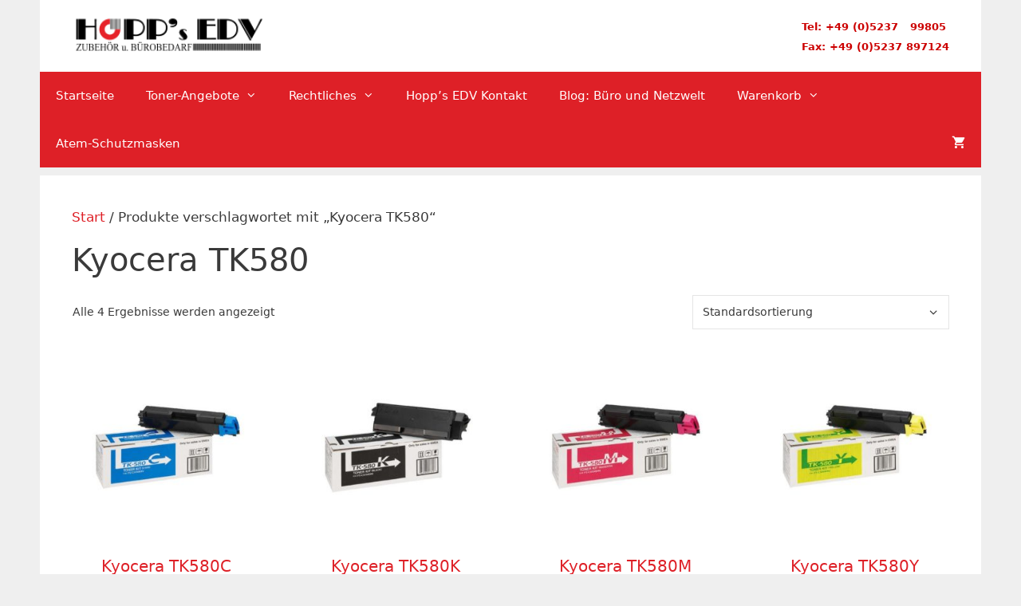

--- FILE ---
content_type: text/html; charset=UTF-8
request_url: https://buero-hopp.de/produkt-schlagwort/kyocera-tk580/
body_size: 12232
content:
<!DOCTYPE html> <html lang="de"> <head> <meta charset="UTF-8"> <title>Kyocera TK580 | Büroartikel Hopp</title> <meta name="robots" content="index, follow, max-snippet:-1, max-image-preview:large, max-video-preview:-1"> <link rel="canonical" href="https://buero-hopp.de/produkt-schlagwort/kyocera-tk580/"> <meta property="og:url" content="https://buero-hopp.de/produkt-schlagwort/kyocera-tk580/"> <meta property="og:site_name" content="Büroartikel Hopp"> <meta property="og:locale" content="de_DE"> <meta property="og:type" content="object"> <meta property="og:title" content="Kyocera TK580 | Büroartikel Hopp"> <meta property="fb:pages" content=""> <meta property="fb:admins" content=""> <meta property="fb:app_id" content=""> <meta name="twitter:card" content="summary"> <meta name="twitter:title" content="Kyocera TK580 | Büroartikel Hopp"> <link rel="alternate" type="application/rss+xml" title="Büroartikel Hopp &raquo; Feed" href="https://buero-hopp.de/feed/"> <link rel="alternate" type="application/rss+xml" title="Büroartikel Hopp &raquo; Kyocera TK580 Schlagwort Feed" href="https://buero-hopp.de/produkt-schlagwort/kyocera-tk580/feed/"> <script src="/s/f.php?9f61c4.js" defer></script><style id="wp-img-auto-sizes-contain-inline-css">
img:is([sizes=auto i],[sizes^="auto," i]){contain-intrinsic-size:3000px 1500px}
/*# sourceURL=wp-img-auto-sizes-contain-inline-css */
</style> <style id="wp-emoji-styles-inline-css">

	img.wp-smiley, img.emoji {
		display: inline !important;
		border: none !important;
		box-shadow: none !important;
		height: 1em !important;
		width: 1em !important;
		margin: 0 0.07em !important;
		vertical-align: -0.1em !important;
		background: none !important;
		padding: 0 !important;
	}
/*# sourceURL=wp-emoji-styles-inline-css */
</style> <style id="wp-block-library-inline-css">
:root{--wp-block-synced-color:#7a00df;--wp-block-synced-color--rgb:122,0,223;--wp-bound-block-color:var(--wp-block-synced-color);--wp-editor-canvas-background:#ddd;--wp-admin-theme-color:#007cba;--wp-admin-theme-color--rgb:0,124,186;--wp-admin-theme-color-darker-10:#006ba1;--wp-admin-theme-color-darker-10--rgb:0,107,160.5;--wp-admin-theme-color-darker-20:#005a87;--wp-admin-theme-color-darker-20--rgb:0,90,135;--wp-admin-border-width-focus:2px}@media (min-resolution:192dpi){:root{--wp-admin-border-width-focus:1.5px}}.wp-element-button{cursor:pointer}:root .has-very-light-gray-background-color{background-color:#eee}:root .has-very-dark-gray-background-color{background-color:#313131}:root .has-very-light-gray-color{color:#eee}:root .has-very-dark-gray-color{color:#313131}:root .has-vivid-green-cyan-to-vivid-cyan-blue-gradient-background{background:linear-gradient(135deg,#00d084,#0693e3)}:root .has-purple-crush-gradient-background{background:linear-gradient(135deg,#34e2e4,#4721fb 50%,#ab1dfe)}:root .has-hazy-dawn-gradient-background{background:linear-gradient(135deg,#faaca8,#dad0ec)}:root .has-subdued-olive-gradient-background{background:linear-gradient(135deg,#fafae1,#67a671)}:root .has-atomic-cream-gradient-background{background:linear-gradient(135deg,#fdd79a,#004a59)}:root .has-nightshade-gradient-background{background:linear-gradient(135deg,#330968,#31cdcf)}:root .has-midnight-gradient-background{background:linear-gradient(135deg,#020381,#2874fc)}:root{--wp--preset--font-size--normal:16px;--wp--preset--font-size--huge:42px}.has-regular-font-size{font-size:1em}.has-larger-font-size{font-size:2.625em}.has-normal-font-size{font-size:var(--wp--preset--font-size--normal)}.has-huge-font-size{font-size:var(--wp--preset--font-size--huge)}.has-text-align-center{text-align:center}.has-text-align-left{text-align:left}.has-text-align-right{text-align:right}.has-fit-text{white-space:nowrap!important}#end-resizable-editor-section{display:none}.aligncenter{clear:both}.items-justified-left{justify-content:flex-start}.items-justified-center{justify-content:center}.items-justified-right{justify-content:flex-end}.items-justified-space-between{justify-content:space-between}.screen-reader-text{border:0;clip-path:inset(50%);height:1px;margin:-1px;overflow:hidden;padding:0;position:absolute;width:1px;word-wrap:normal!important}.screen-reader-text:focus{background-color:#ddd;clip-path:none;color:#444;display:block;font-size:1em;height:auto;left:5px;line-height:normal;padding:15px 23px 14px;text-decoration:none;top:5px;width:auto;z-index:100000}html :where(.has-border-color){border-style:solid}html :where([style*=border-top-color]){border-top-style:solid}html :where([style*=border-right-color]){border-right-style:solid}html :where([style*=border-bottom-color]){border-bottom-style:solid}html :where([style*=border-left-color]){border-left-style:solid}html :where([style*=border-width]){border-style:solid}html :where([style*=border-top-width]){border-top-style:solid}html :where([style*=border-right-width]){border-right-style:solid}html :where([style*=border-bottom-width]){border-bottom-style:solid}html :where([style*=border-left-width]){border-left-style:solid}html :where(img[class*=wp-image-]){height:auto;max-width:100%}:where(figure){margin:0 0 1em}html :where(.is-position-sticky){--wp-admin--admin-bar--position-offset:var(--wp-admin--admin-bar--height,0px)}@media screen and (max-width:600px){html :where(.is-position-sticky){--wp-admin--admin-bar--position-offset:0px}}

/*# sourceURL=wp-block-library-inline-css */
</style><link rel="stylesheet" href="/s/f.php?e04234.css"> <style id="global-styles-inline-css">
:root{--wp--preset--aspect-ratio--square: 1;--wp--preset--aspect-ratio--4-3: 4/3;--wp--preset--aspect-ratio--3-4: 3/4;--wp--preset--aspect-ratio--3-2: 3/2;--wp--preset--aspect-ratio--2-3: 2/3;--wp--preset--aspect-ratio--16-9: 16/9;--wp--preset--aspect-ratio--9-16: 9/16;--wp--preset--color--black: #000000;--wp--preset--color--cyan-bluish-gray: #abb8c3;--wp--preset--color--white: #ffffff;--wp--preset--color--pale-pink: #f78da7;--wp--preset--color--vivid-red: #cf2e2e;--wp--preset--color--luminous-vivid-orange: #ff6900;--wp--preset--color--luminous-vivid-amber: #fcb900;--wp--preset--color--light-green-cyan: #7bdcb5;--wp--preset--color--vivid-green-cyan: #00d084;--wp--preset--color--pale-cyan-blue: #8ed1fc;--wp--preset--color--vivid-cyan-blue: #0693e3;--wp--preset--color--vivid-purple: #9b51e0;--wp--preset--color--contrast: var(--contrast);--wp--preset--color--contrast-2: var(--contrast-2);--wp--preset--color--contrast-3: var(--contrast-3);--wp--preset--color--base: var(--base);--wp--preset--color--base-2: var(--base-2);--wp--preset--color--base-3: var(--base-3);--wp--preset--color--accent: var(--accent);--wp--preset--gradient--vivid-cyan-blue-to-vivid-purple: linear-gradient(135deg,rgb(6,147,227) 0%,rgb(155,81,224) 100%);--wp--preset--gradient--light-green-cyan-to-vivid-green-cyan: linear-gradient(135deg,rgb(122,220,180) 0%,rgb(0,208,130) 100%);--wp--preset--gradient--luminous-vivid-amber-to-luminous-vivid-orange: linear-gradient(135deg,rgb(252,185,0) 0%,rgb(255,105,0) 100%);--wp--preset--gradient--luminous-vivid-orange-to-vivid-red: linear-gradient(135deg,rgb(255,105,0) 0%,rgb(207,46,46) 100%);--wp--preset--gradient--very-light-gray-to-cyan-bluish-gray: linear-gradient(135deg,rgb(238,238,238) 0%,rgb(169,184,195) 100%);--wp--preset--gradient--cool-to-warm-spectrum: linear-gradient(135deg,rgb(74,234,220) 0%,rgb(151,120,209) 20%,rgb(207,42,186) 40%,rgb(238,44,130) 60%,rgb(251,105,98) 80%,rgb(254,248,76) 100%);--wp--preset--gradient--blush-light-purple: linear-gradient(135deg,rgb(255,206,236) 0%,rgb(152,150,240) 100%);--wp--preset--gradient--blush-bordeaux: linear-gradient(135deg,rgb(254,205,165) 0%,rgb(254,45,45) 50%,rgb(107,0,62) 100%);--wp--preset--gradient--luminous-dusk: linear-gradient(135deg,rgb(255,203,112) 0%,rgb(199,81,192) 50%,rgb(65,88,208) 100%);--wp--preset--gradient--pale-ocean: linear-gradient(135deg,rgb(255,245,203) 0%,rgb(182,227,212) 50%,rgb(51,167,181) 100%);--wp--preset--gradient--electric-grass: linear-gradient(135deg,rgb(202,248,128) 0%,rgb(113,206,126) 100%);--wp--preset--gradient--midnight: linear-gradient(135deg,rgb(2,3,129) 0%,rgb(40,116,252) 100%);--wp--preset--font-size--small: 13px;--wp--preset--font-size--medium: 20px;--wp--preset--font-size--large: 36px;--wp--preset--font-size--x-large: 42px;--wp--preset--spacing--20: 0.44rem;--wp--preset--spacing--30: 0.67rem;--wp--preset--spacing--40: 1rem;--wp--preset--spacing--50: 1.5rem;--wp--preset--spacing--60: 2.25rem;--wp--preset--spacing--70: 3.38rem;--wp--preset--spacing--80: 5.06rem;--wp--preset--shadow--natural: 6px 6px 9px rgba(0, 0, 0, 0.2);--wp--preset--shadow--deep: 12px 12px 50px rgba(0, 0, 0, 0.4);--wp--preset--shadow--sharp: 6px 6px 0px rgba(0, 0, 0, 0.2);--wp--preset--shadow--outlined: 6px 6px 0px -3px rgb(255, 255, 255), 6px 6px rgb(0, 0, 0);--wp--preset--shadow--crisp: 6px 6px 0px rgb(0, 0, 0);}:where(.is-layout-flex){gap: 0.5em;}:where(.is-layout-grid){gap: 0.5em;}body .is-layout-flex{display: flex;}.is-layout-flex{flex-wrap: wrap;align-items: center;}.is-layout-flex > :is(*, div){margin: 0;}body .is-layout-grid{display: grid;}.is-layout-grid > :is(*, div){margin: 0;}:where(.wp-block-columns.is-layout-flex){gap: 2em;}:where(.wp-block-columns.is-layout-grid){gap: 2em;}:where(.wp-block-post-template.is-layout-flex){gap: 1.25em;}:where(.wp-block-post-template.is-layout-grid){gap: 1.25em;}.has-black-color{color: var(--wp--preset--color--black) !important;}.has-cyan-bluish-gray-color{color: var(--wp--preset--color--cyan-bluish-gray) !important;}.has-white-color{color: var(--wp--preset--color--white) !important;}.has-pale-pink-color{color: var(--wp--preset--color--pale-pink) !important;}.has-vivid-red-color{color: var(--wp--preset--color--vivid-red) !important;}.has-luminous-vivid-orange-color{color: var(--wp--preset--color--luminous-vivid-orange) !important;}.has-luminous-vivid-amber-color{color: var(--wp--preset--color--luminous-vivid-amber) !important;}.has-light-green-cyan-color{color: var(--wp--preset--color--light-green-cyan) !important;}.has-vivid-green-cyan-color{color: var(--wp--preset--color--vivid-green-cyan) !important;}.has-pale-cyan-blue-color{color: var(--wp--preset--color--pale-cyan-blue) !important;}.has-vivid-cyan-blue-color{color: var(--wp--preset--color--vivid-cyan-blue) !important;}.has-vivid-purple-color{color: var(--wp--preset--color--vivid-purple) !important;}.has-black-background-color{background-color: var(--wp--preset--color--black) !important;}.has-cyan-bluish-gray-background-color{background-color: var(--wp--preset--color--cyan-bluish-gray) !important;}.has-white-background-color{background-color: var(--wp--preset--color--white) !important;}.has-pale-pink-background-color{background-color: var(--wp--preset--color--pale-pink) !important;}.has-vivid-red-background-color{background-color: var(--wp--preset--color--vivid-red) !important;}.has-luminous-vivid-orange-background-color{background-color: var(--wp--preset--color--luminous-vivid-orange) !important;}.has-luminous-vivid-amber-background-color{background-color: var(--wp--preset--color--luminous-vivid-amber) !important;}.has-light-green-cyan-background-color{background-color: var(--wp--preset--color--light-green-cyan) !important;}.has-vivid-green-cyan-background-color{background-color: var(--wp--preset--color--vivid-green-cyan) !important;}.has-pale-cyan-blue-background-color{background-color: var(--wp--preset--color--pale-cyan-blue) !important;}.has-vivid-cyan-blue-background-color{background-color: var(--wp--preset--color--vivid-cyan-blue) !important;}.has-vivid-purple-background-color{background-color: var(--wp--preset--color--vivid-purple) !important;}.has-black-border-color{border-color: var(--wp--preset--color--black) !important;}.has-cyan-bluish-gray-border-color{border-color: var(--wp--preset--color--cyan-bluish-gray) !important;}.has-white-border-color{border-color: var(--wp--preset--color--white) !important;}.has-pale-pink-border-color{border-color: var(--wp--preset--color--pale-pink) !important;}.has-vivid-red-border-color{border-color: var(--wp--preset--color--vivid-red) !important;}.has-luminous-vivid-orange-border-color{border-color: var(--wp--preset--color--luminous-vivid-orange) !important;}.has-luminous-vivid-amber-border-color{border-color: var(--wp--preset--color--luminous-vivid-amber) !important;}.has-light-green-cyan-border-color{border-color: var(--wp--preset--color--light-green-cyan) !important;}.has-vivid-green-cyan-border-color{border-color: var(--wp--preset--color--vivid-green-cyan) !important;}.has-pale-cyan-blue-border-color{border-color: var(--wp--preset--color--pale-cyan-blue) !important;}.has-vivid-cyan-blue-border-color{border-color: var(--wp--preset--color--vivid-cyan-blue) !important;}.has-vivid-purple-border-color{border-color: var(--wp--preset--color--vivid-purple) !important;}.has-vivid-cyan-blue-to-vivid-purple-gradient-background{background: var(--wp--preset--gradient--vivid-cyan-blue-to-vivid-purple) !important;}.has-light-green-cyan-to-vivid-green-cyan-gradient-background{background: var(--wp--preset--gradient--light-green-cyan-to-vivid-green-cyan) !important;}.has-luminous-vivid-amber-to-luminous-vivid-orange-gradient-background{background: var(--wp--preset--gradient--luminous-vivid-amber-to-luminous-vivid-orange) !important;}.has-luminous-vivid-orange-to-vivid-red-gradient-background{background: var(--wp--preset--gradient--luminous-vivid-orange-to-vivid-red) !important;}.has-very-light-gray-to-cyan-bluish-gray-gradient-background{background: var(--wp--preset--gradient--very-light-gray-to-cyan-bluish-gray) !important;}.has-cool-to-warm-spectrum-gradient-background{background: var(--wp--preset--gradient--cool-to-warm-spectrum) !important;}.has-blush-light-purple-gradient-background{background: var(--wp--preset--gradient--blush-light-purple) !important;}.has-blush-bordeaux-gradient-background{background: var(--wp--preset--gradient--blush-bordeaux) !important;}.has-luminous-dusk-gradient-background{background: var(--wp--preset--gradient--luminous-dusk) !important;}.has-pale-ocean-gradient-background{background: var(--wp--preset--gradient--pale-ocean) !important;}.has-electric-grass-gradient-background{background: var(--wp--preset--gradient--electric-grass) !important;}.has-midnight-gradient-background{background: var(--wp--preset--gradient--midnight) !important;}.has-small-font-size{font-size: var(--wp--preset--font-size--small) !important;}.has-medium-font-size{font-size: var(--wp--preset--font-size--medium) !important;}.has-large-font-size{font-size: var(--wp--preset--font-size--large) !important;}.has-x-large-font-size{font-size: var(--wp--preset--font-size--x-large) !important;}
/*# sourceURL=global-styles-inline-css */
</style> <style id="classic-theme-styles-inline-css">
/*! This file is auto-generated */
.wp-block-button__link{color:#fff;background-color:#32373c;border-radius:9999px;box-shadow:none;text-decoration:none;padding:calc(.667em + 2px) calc(1.333em + 2px);font-size:1.125em}.wp-block-file__button{background:#32373c;color:#fff;text-decoration:none}
/*# sourceURL=/wp-includes/css/classic-themes.min.css */
</style>   <link rel="stylesheet" href="/s/f.php?4d90a8.css"> <style id="woocommerce-inline-inline-css">
.woocommerce form .form-row .required { visibility: visible; }
/*# sourceURL=woocommerce-inline-inline-css */
</style>   <link rel="stylesheet" href="/s/f.php?96988d.css"> <style id="generate-style-inline-css">
body{background-color:#efefef;color:#3a3a3a;}a{color:#1e73be;}a:hover, a:focus, a:active{color:#000000;}body .grid-container{max-width:1180px;}.wp-block-group__inner-container{max-width:1180px;margin-left:auto;margin-right:auto;}.site-header .header-image{width:240px;}:root{--contrast:#222222;--contrast-2:#575760;--contrast-3:#b2b2be;--base:#f0f0f0;--base-2:#f7f8f9;--base-3:#ffffff;--accent:#1e73be;}:root .has-contrast-color{color:var(--contrast);}:root .has-contrast-background-color{background-color:var(--contrast);}:root .has-contrast-2-color{color:var(--contrast-2);}:root .has-contrast-2-background-color{background-color:var(--contrast-2);}:root .has-contrast-3-color{color:var(--contrast-3);}:root .has-contrast-3-background-color{background-color:var(--contrast-3);}:root .has-base-color{color:var(--base);}:root .has-base-background-color{background-color:var(--base);}:root .has-base-2-color{color:var(--base-2);}:root .has-base-2-background-color{background-color:var(--base-2);}:root .has-base-3-color{color:var(--base-3);}:root .has-base-3-background-color{background-color:var(--base-3);}:root .has-accent-color{color:var(--accent);}:root .has-accent-background-color{background-color:var(--accent);}body, button, input, select, textarea{font-family:-apple-system, system-ui, BlinkMacSystemFont, "Segoe UI", Helvetica, Arial, sans-serif, "Apple Color Emoji", "Segoe UI Emoji", "Segoe UI Symbol";}body{line-height:1.5;}.entry-content > [class*="wp-block-"]:not(:last-child):not(.wp-block-heading){margin-bottom:1.5em;}.main-title{font-size:45px;}.main-navigation .main-nav ul ul li a{font-size:14px;}.sidebar .widget, .footer-widgets .widget{font-size:17px;}h1{font-weight:300;font-size:40px;}h2{font-weight:300;font-size:30px;}h3{font-size:20px;}h4{font-size:inherit;}h5{font-size:inherit;}@media (max-width:768px){.main-title{font-size:30px;}h1{font-size:30px;}h2{font-size:25px;}}.top-bar{background-color:#636363;color:#ffffff;}.top-bar a{color:#ffffff;}.top-bar a:hover{color:#303030;}.site-header{background-color:#ffffff;color:#3a3a3a;}.site-header a{color:#3a3a3a;}.main-title a,.main-title a:hover{color:#222222;}.site-description{color:#757575;}.main-navigation,.main-navigation ul ul{background-color:#de2027;}.main-navigation .main-nav ul li a, .main-navigation .menu-toggle, .main-navigation .menu-bar-items{color:#ffffff;}.main-navigation .main-nav ul li:not([class*="current-menu-"]):hover > a, .main-navigation .main-nav ul li:not([class*="current-menu-"]):focus > a, .main-navigation .main-nav ul li.sfHover:not([class*="current-menu-"]) > a, .main-navigation .menu-bar-item:hover > a, .main-navigation .menu-bar-item.sfHover > a{color:#ffffff;background-color:#3f3f3f;}button.menu-toggle:hover,button.menu-toggle:focus,.main-navigation .mobile-bar-items a,.main-navigation .mobile-bar-items a:hover,.main-navigation .mobile-bar-items a:focus{color:#ffffff;}.main-navigation .main-nav ul li[class*="current-menu-"] > a{color:#ffffff;background-color:#3f3f3f;}.navigation-search input[type="search"],.navigation-search input[type="search"]:active, .navigation-search input[type="search"]:focus, .main-navigation .main-nav ul li.search-item.active > a, .main-navigation .menu-bar-items .search-item.active > a{color:#ffffff;background-color:#3f3f3f;}.main-navigation ul ul{background-color:#3f3f3f;}.main-navigation .main-nav ul ul li a{color:#ffffff;}.main-navigation .main-nav ul ul li:not([class*="current-menu-"]):hover > a,.main-navigation .main-nav ul ul li:not([class*="current-menu-"]):focus > a, .main-navigation .main-nav ul ul li.sfHover:not([class*="current-menu-"]) > a{color:#ffffff;background-color:#4f4f4f;}.main-navigation .main-nav ul ul li[class*="current-menu-"] > a{color:#ffffff;background-color:#4f4f4f;}.separate-containers .inside-article, .separate-containers .comments-area, .separate-containers .page-header, .one-container .container, .separate-containers .paging-navigation, .inside-page-header{background-color:#ffffff;}.inside-article a,.paging-navigation a,.comments-area a,.page-header a{color:#de2027;}.entry-meta{color:#595959;}.entry-meta a{color:#595959;}.entry-meta a:hover{color:#1e73be;}.sidebar .widget{background-color:#ffffff;}.sidebar .widget .widget-title{color:#000000;}.footer-widgets{background-color:#ffffff;}.footer-widgets .widget-title{color:#ffffff;}.site-info{color:#ffffff;background-color:#de2027;}.site-info a{color:#ffffff;}.site-info a:hover{color:#606060;}.footer-bar .widget_nav_menu .current-menu-item a{color:#606060;}input[type="text"],input[type="email"],input[type="url"],input[type="password"],input[type="search"],input[type="tel"],input[type="number"],textarea,select{color:#666666;background-color:#fafafa;border-color:#cccccc;}input[type="text"]:focus,input[type="email"]:focus,input[type="url"]:focus,input[type="password"]:focus,input[type="search"]:focus,input[type="tel"]:focus,input[type="number"]:focus,textarea:focus,select:focus{color:#666666;background-color:#ffffff;border-color:#bfbfbf;}button,html input[type="button"],input[type="reset"],input[type="submit"],a.button,a.wp-block-button__link:not(.has-background){color:#ffffff;background-color:#e72229;}button:hover,html input[type="button"]:hover,input[type="reset"]:hover,input[type="submit"]:hover,a.button:hover,button:focus,html input[type="button"]:focus,input[type="reset"]:focus,input[type="submit"]:focus,a.button:focus,a.wp-block-button__link:not(.has-background):active,a.wp-block-button__link:not(.has-background):focus,a.wp-block-button__link:not(.has-background):hover{color:#ffffff;background-color:#800000;}a.generate-back-to-top{background-color:rgba( 0,0,0,0.4 );color:#ffffff;}a.generate-back-to-top:hover,a.generate-back-to-top:focus{background-color:rgba( 0,0,0,0.6 );color:#ffffff;}:root{--gp-search-modal-bg-color:var(--base-3);--gp-search-modal-text-color:var(--contrast);--gp-search-modal-overlay-bg-color:rgba(0,0,0,0.2);}@media (max-width: 768px){.main-navigation .menu-bar-item:hover > a, .main-navigation .menu-bar-item.sfHover > a{background:none;color:#ffffff;}}.inside-top-bar{padding:10px;}.site-main .wp-block-group__inner-container{padding:40px;}.entry-content .alignwide, body:not(.no-sidebar) .entry-content .alignfull{margin-left:-40px;width:calc(100% + 80px);max-width:calc(100% + 80px);}.separate-containers .widget, .separate-containers .site-main > *, .separate-containers .page-header, .widget-area .main-navigation{margin-bottom:10px;}.separate-containers .site-main{margin:10px;}.both-right.separate-containers .inside-left-sidebar{margin-right:5px;}.both-right.separate-containers .inside-right-sidebar{margin-left:5px;}.both-left.separate-containers .inside-left-sidebar{margin-right:5px;}.both-left.separate-containers .inside-right-sidebar{margin-left:5px;}.separate-containers .page-header-image, .separate-containers .page-header-contained, .separate-containers .page-header-image-single, .separate-containers .page-header-content-single{margin-top:10px;}.separate-containers .inside-right-sidebar, .separate-containers .inside-left-sidebar{margin-top:10px;margin-bottom:10px;}.rtl .menu-item-has-children .dropdown-menu-toggle{padding-left:20px;}.rtl .main-navigation .main-nav ul li.menu-item-has-children > a{padding-right:20px;}.site-info{padding:20px;}@media (max-width:768px){.separate-containers .inside-article, .separate-containers .comments-area, .separate-containers .page-header, .separate-containers .paging-navigation, .one-container .site-content, .inside-page-header{padding:30px;}.site-main .wp-block-group__inner-container{padding:30px;}.site-info{padding-right:10px;padding-left:10px;}.entry-content .alignwide, body:not(.no-sidebar) .entry-content .alignfull{margin-left:-30px;width:calc(100% + 60px);max-width:calc(100% + 60px);}}.one-container .sidebar .widget{padding:0px;}/* End cached CSS */@media (max-width: 768px){.main-navigation .menu-toggle,.main-navigation .mobile-bar-items,.sidebar-nav-mobile:not(#sticky-placeholder){display:block;}.main-navigation ul,.gen-sidebar-nav{display:none;}[class*="nav-float-"] .site-header .inside-header > *{float:none;clear:both;}}
.site-header{background-repeat:no-repeat;background-position:780px;}
.dynamic-author-image-rounded{border-radius:100%;}.dynamic-featured-image, .dynamic-author-image{vertical-align:middle;}.one-container.blog .dynamic-content-template:not(:last-child), .one-container.archive .dynamic-content-template:not(:last-child){padding-bottom:0px;}.dynamic-entry-excerpt > p:last-child{margin-bottom:0px;}
/*# sourceURL=generate-style-inline-css */
</style>  <link rel="stylesheet" href="/s/f.php?5835d2.css"> <style id="woocommerce-gzd-layout-inline-css">
.woocommerce-checkout .shop_table { background-color: #eeeeee; } .product p.deposit-packaging-type { font-size: 1.25em !important; } p.woocommerce-shipping-destination { display: none; }
                .wc-gzd-nutri-score-value-a {
                    background: url(https://buero-hopp.de/wp-content/plugins/woocommerce-germanized/assets/images/nutri-score-a.svg) no-repeat;
                }
                .wc-gzd-nutri-score-value-b {
                    background: url(https://buero-hopp.de/wp-content/plugins/woocommerce-germanized/assets/images/nutri-score-b.svg) no-repeat;
                }
                .wc-gzd-nutri-score-value-c {
                    background: url(https://buero-hopp.de/wp-content/plugins/woocommerce-germanized/assets/images/nutri-score-c.svg) no-repeat;
                }
                .wc-gzd-nutri-score-value-d {
                    background: url(https://buero-hopp.de/wp-content/plugins/woocommerce-germanized/assets/images/nutri-score-d.svg) no-repeat;
                }
                .wc-gzd-nutri-score-value-e {
                    background: url(https://buero-hopp.de/wp-content/plugins/woocommerce-germanized/assets/images/nutri-score-e.svg) no-repeat;
                }
            
/*# sourceURL=woocommerce-gzd-layout-inline-css */
</style>   <link rel="stylesheet" href="/s/f.php?d903b8.css"> <style id="generate-woocommerce-inline-css">
.woocommerce ul.products li.product .woocommerce-LoopProduct-link h2, .woocommerce ul.products li.product .woocommerce-loop-category__title{font-weight:normal;text-transform:none;font-size:20px;}.woocommerce .up-sells ul.products li.product .woocommerce-LoopProduct-link h2, .woocommerce .cross-sells ul.products li.product .woocommerce-LoopProduct-link h2, .woocommerce .related ul.products li.product .woocommerce-LoopProduct-link h2{font-size:20px;}.woocommerce #respond input#submit, .woocommerce a.button, .woocommerce button.button, .woocommerce input.button, .wc-block-components-button{color:#ffffff;background-color:#e72229;text-decoration:none;font-weight:normal;text-transform:none;}.woocommerce #respond input#submit:hover, .woocommerce a.button:hover, .woocommerce button.button:hover, .woocommerce input.button:hover, .wc-block-components-button:hover{color:#ffffff;background-color:#800000;}.woocommerce #respond input#submit.alt, .woocommerce a.button.alt, .woocommerce button.button.alt, .woocommerce input.button.alt, .woocommerce #respond input#submit.alt.disabled, .woocommerce #respond input#submit.alt.disabled:hover, .woocommerce #respond input#submit.alt:disabled, .woocommerce #respond input#submit.alt:disabled:hover, .woocommerce #respond input#submit.alt:disabled[disabled], .woocommerce #respond input#submit.alt:disabled[disabled]:hover, .woocommerce a.button.alt.disabled, .woocommerce a.button.alt.disabled:hover, .woocommerce a.button.alt:disabled, .woocommerce a.button.alt:disabled:hover, .woocommerce a.button.alt:disabled[disabled], .woocommerce a.button.alt:disabled[disabled]:hover, .woocommerce button.button.alt.disabled, .woocommerce button.button.alt.disabled:hover, .woocommerce button.button.alt:disabled, .woocommerce button.button.alt:disabled:hover, .woocommerce button.button.alt:disabled[disabled], .woocommerce button.button.alt:disabled[disabled]:hover, .woocommerce input.button.alt.disabled, .woocommerce input.button.alt.disabled:hover, .woocommerce input.button.alt:disabled, .woocommerce input.button.alt:disabled:hover, .woocommerce input.button.alt:disabled[disabled], .woocommerce input.button.alt:disabled[disabled]:hover{color:#ffffff;background-color:#cc2c20;}.woocommerce #respond input#submit.alt:hover, .woocommerce a.button.alt:hover, .woocommerce button.button.alt:hover, .woocommerce input.button.alt:hover{color:#ffffff;background-color:#3f3f3f;}button.wc-block-components-panel__button{font-size:inherit;}.woocommerce .star-rating span:before, .woocommerce p.stars:hover a::before{color:#ffa200;}.woocommerce span.onsale{background-color:#222222;color:#ffffff;}.woocommerce ul.products li.product .price, .woocommerce div.product p.price{color:#222222;}.woocommerce div.product .woocommerce-tabs ul.tabs li a{color:#222222;}.woocommerce div.product .woocommerce-tabs ul.tabs li a:hover, .woocommerce div.product .woocommerce-tabs ul.tabs li.active a{color:#3f3f3f;}.woocommerce-message{background-color:#ba1f03;color:#ffffff;}div.woocommerce-message a.button, div.woocommerce-message a.button:focus, div.woocommerce-message a.button:hover, div.woocommerce-message a, div.woocommerce-message a:focus, div.woocommerce-message a:hover{color:#ffffff;}.woocommerce-info{background-color:#3f3f3f;color:#ffffff;}div.woocommerce-info a.button, div.woocommerce-info a.button:focus, div.woocommerce-info a.button:hover, div.woocommerce-info a, div.woocommerce-info a:focus, div.woocommerce-info a:hover{color:#ffffff;}.woocommerce-error{background-color:#e8626d;color:#ffffff;}div.woocommerce-error a.button, div.woocommerce-error a.button:focus, div.woocommerce-error a.button:hover, div.woocommerce-error a, div.woocommerce-error a:focus, div.woocommerce-error a:hover{color:#ffffff;}.woocommerce-product-details__short-description{color:#3a3a3a;}#wc-mini-cart{background-color:#ffffff;color:#7a7a7a;}#wc-mini-cart a:not(.button), #wc-mini-cart a.remove{color:#7a7a7a;}#wc-mini-cart .button{color:#ffffff;}#wc-mini-cart .button:hover, #wc-mini-cart .button:focus, #wc-mini-cart .button:active{color:#ffffff;}.woocommerce #content div.product div.images, .woocommerce div.product div.images, .woocommerce-page #content div.product div.images, .woocommerce-page div.product div.images{width:50%;}.add-to-cart-panel{background-color:#ffffff;color:#000000;}.add-to-cart-panel a:not(.button){color:#000000;}.woocommerce .widget_price_filter .price_slider_wrapper .ui-widget-content{background-color:#dddddd;}.woocommerce .widget_price_filter .ui-slider .ui-slider-range, .woocommerce .widget_price_filter .ui-slider .ui-slider-handle{background-color:#666666;}.wc-columns-container .products, .woocommerce .related ul.products, .woocommerce .up-sells ul.products{grid-gap:50px;}@media (max-width: 1024px){.woocommerce .wc-columns-container.wc-tablet-columns-2 .products{-ms-grid-columns:(1fr)[2];grid-template-columns:repeat(2, 1fr);}.wc-related-upsell-tablet-columns-2 .related ul.products, .wc-related-upsell-tablet-columns-2 .up-sells ul.products{-ms-grid-columns:(1fr)[2];grid-template-columns:repeat(2, 1fr);}}@media (max-width:768px){.add-to-cart-panel .continue-shopping{background-color:#ffffff;}.woocommerce #content div.product div.images,.woocommerce div.product div.images,.woocommerce-page #content div.product div.images,.woocommerce-page div.product div.images{width:100%;}}@media (max-width: 768px){.mobile-bar-items + .menu-toggle{text-align:left;}nav.toggled .main-nav li.wc-menu-item{display:none !important;}body.nav-search-enabled .wc-menu-cart-activated:not(#mobile-header) .mobile-bar-items{float:right;position:relative;}.nav-search-enabled .wc-menu-cart-activated:not(#mobile-header) .menu-toggle{float:left;width:auto;}.mobile-bar-items.wc-mobile-cart-items{z-index:1;}}
/*# sourceURL=generate-woocommerce-inline-css */
</style>  <link rel="stylesheet" href="/s/f.php?3f5ba2.css">               <link rel="https://api.w.org/" href="https://buero-hopp.de/wp-json/"><link rel="alternate" title="JSON" type="application/json" href="https://buero-hopp.de/wp-json/wp/v2/product_tag/113"><link rel="EditURI" type="application/rsd+xml" title="RSD" href="https://buero-hopp.de/xmlrpc.php?rsd"> <meta name="generator" content="WordPress 6.9"> <script src="/s/f.php?79d99f.js"></script> <noscript><style>.woocommerce-product-gallery{ opacity: 1 !important; }</style></noscript> <meta name="generator" content="Powered by WPBakery Page Builder - drag and drop page builder for WordPress."> <link rel="icon" href="https://buero-hopp.de/wp-content/uploads/2020/03/cropped-favicon-32x32.jpg" sizes="32x32"> <link rel="icon" href="https://buero-hopp.de/wp-content/uploads/2020/03/cropped-favicon-192x192.jpg" sizes="192x192"> <link rel="apple-touch-icon" href="https://buero-hopp.de/wp-content/uploads/2020/03/cropped-favicon-180x180.jpg"> <meta name="msapplication-TileImage" content="https://buero-hopp.de/wp-content/uploads/2020/03/cropped-favicon-270x270.jpg"> <noscript><style> .wpb_animate_when_almost_visible { opacity: 1; }</style></noscript></head><meta name="viewport" content="width=device-width"> <body class="archive tax-product_tag term-kyocera-tk580 term-113 wp-custom-logo wp-embed-responsive wp-theme-generatepress theme-generatepress post-image-below-header post-image-aligned-center sticky-menu-fade woocommerce woocommerce-page woocommerce-no-js no-sidebar nav-below-header separate-containers contained-header active-footer-widgets-3 nav-aligned-left header-aligned-left dropdown-hover wpb-js-composer js-comp-ver-7.9 vc_responsive" itemtype="https://schema.org/Blog" itemscope> <a class="screen-reader-text skip-link" href="#content" title="Zum Inhalt springen">Zum Inhalt springen</a> <header class="site-header grid-container grid-parent" id="masthead" aria-label="Website" itemtype="https://schema.org/WPHeader" itemscope> <div class="inside-header grid-container grid-parent"> <div class="header-widget"> <aside id="custom_html-5" class="widget_text widget inner-padding widget_custom_html"><div class="textwidget custom-html-widget"><small><strong style="color: rgb(204, 0, 0);">Tel: +49 (0)5237&nbsp;&nbsp; 99805<br> Fax: +49 (0)5237 897124</strong></small> </div></aside> </div> <div class="site-logo"> <a href="https://buero-hopp.de/" rel="home"> <img class="header-image is-logo-image" alt="Büroartikel Hopp" src="/s/img/wp-content/uploads/2020/03/cropped-logo.png" width="220" height="44"> </a> </div> </div> </header> <nav class="wc-menu-cart-activated main-navigation grid-container grid-parent sub-menu-right" id="site-navigation" aria-label="Primär" itemtype="https://schema.org/SiteNavigationElement" itemscope> <div class="inside-navigation grid-container grid-parent"> <div class="mobile-bar-items wc-mobile-cart-items"> <a href="https://buero-hopp.de/warenkorb/" class="cart-contents shopping-cart " title="Warenkorb ansehen"><span class="number-of-items no-items">0</span><span class="amount"></span></a> </div> <button class="menu-toggle" aria-controls="primary-menu" aria-expanded="false"> <span class="mobile-menu">Menü</span> </button> <div id="primary-menu" class="main-nav"><ul id="menu-hauptmenu" class=" menu sf-menu"><li id="menu-item-210" class="menu-item menu-item-type-post_type menu-item-object-page menu-item-home menu-item-210"><a href="https://buero-hopp.de/">Startseite</a></li> <li id="menu-item-215" class="menu-item menu-item-type-custom menu-item-object-custom menu-item-has-children menu-item-215"><a href="#">Toner-Angebote<span role="presentation" class="dropdown-menu-toggle"></span></a> <ul class="sub-menu"> <li id="menu-item-211" class="menu-item menu-item-type-post_type menu-item-object-page menu-item-211"><a href="https://buero-hopp.de/angebots-shop-fuer-druckerzubehoer/">Angebots-Shop</a></li> </ul> </li> <li id="menu-item-292" class="menu-item menu-item-type-custom menu-item-object-custom menu-item-has-children menu-item-292"><a href="#">Rechtliches<span role="presentation" class="dropdown-menu-toggle"></span></a> <ul class="sub-menu"> <li id="menu-item-293" class="menu-item menu-item-type-post_type menu-item-object-page menu-item-293"><a href="https://buero-hopp.de/hopps-edv-datenschutz-dsgvo/">Datenschutz DSGVO</a></li> <li id="menu-item-298" class="menu-item menu-item-type-post_type menu-item-object-page menu-item-298"><a href="https://buero-hopp.de/buerobedarf-impressum/">Bürobedarf Impressum</a></li> <li id="menu-item-306" class="menu-item menu-item-type-post_type menu-item-object-page menu-item-306"><a href="https://buero-hopp.de/allgemeine-geschaeftsbedingungen/">Allgemeine Geschäftsbedingungen</a></li> <li id="menu-item-1088" class="menu-item menu-item-type-post_type menu-item-object-page menu-item-1088"><a href="https://buero-hopp.de/widerrufsbelehrung/">Widerrufsbelehrung</a></li> </ul> </li> <li id="menu-item-318" class="menu-item menu-item-type-post_type menu-item-object-page menu-item-318"><a href="https://buero-hopp.de/hopps-edv-kontakt/">Hopp&#8217;s EDV Kontakt</a></li> <li id="menu-item-1064" class="menu-item menu-item-type-post_type menu-item-object-page menu-item-1064"><a href="https://buero-hopp.de/buero-und-netzwelt-von-buerobedarf-hopp/">Blog: Büro und Netzwelt</a></li> <li id="menu-item-214" class="menu-item menu-item-type-post_type menu-item-object-page menu-item-has-children menu-item-214"><a href="https://buero-hopp.de/warenkorb/">Warenkorb<span role="presentation" class="dropdown-menu-toggle"></span></a> <ul class="sub-menu"> <li id="menu-item-212" class="menu-item menu-item-type-post_type menu-item-object-page menu-item-212"><a href="https://buero-hopp.de/mein-konto/">Mein Konto</a></li> <li id="menu-item-213" class="menu-item menu-item-type-post_type menu-item-object-page menu-item-213"><a href="https://buero-hopp.de/kasse/">Kasse</a></li> </ul> </li> <li id="menu-item-1128" class="menu-item menu-item-type-post_type menu-item-object-page menu-item-1128"><a href="https://buero-hopp.de/atemschutz-ffp3-ffp2-n95-atem-schutzmaske/">Atem-Schutzmasken</a></li> <li class="wc-menu-item menu-item-align-right "> <a href="https://buero-hopp.de/warenkorb/" class="cart-contents shopping-cart " title="Warenkorb ansehen"><span class="number-of-items no-items">0</span><span class="amount"></span></a> </li></ul></div> </div> </nav> <div class="site grid-container container hfeed grid-parent" id="page"> <div class="site-content" id="content"> <div class="content-area grid-parent mobile-grid-100 grid-100 tablet-grid-100" id="primary"> <main class="site-main" id="main"> <div class="woocommerce-archive-wrapper"> <div class="inside-article"> <div class="entry-content" itemprop="text"> <nav class="woocommerce-breadcrumb" aria-label="Breadcrumb"><a href="https://buero-hopp.de">Start</a>&nbsp;&#47;&nbsp;Produkte verschlagwortet mit &#8222;Kyocera TK580&#8220;</nav><header class="woocommerce-products-header"> <h1 class="woocommerce-products-header__title page-title">Kyocera TK580</h1> </header> <div id="wc-column-container" class="wc-columns-container wc-columns-4 wc-tablet-columns-2 wc-mobile-columns-1"><div class="woocommerce-notices-wrapper"></div><form class="woocommerce-ordering" method="get"> <select name="orderby" class="orderby" aria-label="Shop-Reihenfolge" > <option value="menu_order" selected='selected'>Standardsortierung</option> <option value="popularity" >Nach Beliebtheit sortiert</option> <option value="rating" >Nach Durchschnittsbewertung sortiert</option> <option value="date" >Nach Aktualität sortieren</option> <option value="price" >Nach Preis sortieren: aufsteigend</option> <option value="price-desc" >Nach Preis sortieren: absteigend</option> </select> <input type="hidden" name="paged" value="1" /> <input type="hidden" name="produkt-schlagwort/kyocera-tk580/" value="" /></form> <p class="woocommerce-result-count" role="alert" aria-relevant="all" > Alle 4 Ergebnisse werden angezeigt</p> <ul class="products columns-4"> <li class="sales-flash-overlay woocommerce-text-align-center woocommerce-image-align-center do-quantity-buttons product type-product post-117 status-publish first instock product_cat-druckerzubehoer product_cat-toner product_tag-kyocera-tk580 product_tag-tk580-tonerpatrone-cyan has-post-thumbnail taxable shipping-taxable purchasable product-type-simple"> <a href="https://buero-hopp.de/produkt/kyocera-tk580c-tonerpatrone-cyan/" class="woocommerce-LoopProduct-link woocommerce-loop-product__link"><div class="wc-product-image"><div class="inside-wc-product-image"><img width="300" height="300" src="/s/img/wp-content/uploads/2020/03/Kyocera-TK580-Tonerpatrone-cyan-300x300.jpg" class="attachment-woocommerce_thumbnail size-woocommerce_thumbnail" alt="Kyocera TK580C Tonerpatrone cyan" decoding="async" fetchpriority="high" srcset="/s/img/wp-content/uploads/2020/03/Kyocera-TK580-Tonerpatrone-cyan-300x300.jpg 300w, /s/img/wp-content/uploads/2020/03/Kyocera-TK580-Tonerpatrone-cyan-150x150.jpg 150w, /s/img/wp-content/uploads/2020/03/Kyocera-TK580-Tonerpatrone-cyan-100x100.jpg 100w" sizes="(max-width: 300px) 100vw, 300px"></div></div><h2 class="woocommerce-loop-product__title">Kyocera TK580C Tonerpatrone cyan</h2><div class="star-rating" title="Noch nicht bewertet"><span style="width:0%"><strong class="rating">0</strong> von 5</span></div> <span class="price"><span class="woocommerce-Price-amount amount"><bdi>91,90&nbsp;<span class="woocommerce-Price-currencySymbol">&euro;</span></bdi></span></span> </a> <p class="wc-gzd-additional-info wc-gzd-additional-info-loop tax-info">inkl. 19 % MwSt.</p> <p class="wc-gzd-additional-info wc-gzd-additional-info-loop shipping-costs-info">zzgl. <a href="https://buero-hopp.de/versandarten/" target="_blank">Versandkosten</a></p> <a href="https://buero-hopp.de/produkt/kyocera-tk580c-tonerpatrone-cyan/" class="button product_type_simple">Details</a> <span id="woocommerce_loop_add_to_cart_link_describedby_117" class="screen-reader-text"> </span> </li> <li class="sales-flash-overlay woocommerce-text-align-center woocommerce-image-align-center do-quantity-buttons product type-product post-116 status-publish instock product_cat-druckerzubehoer product_cat-toner product_tag-kyocera-tk580 product_tag-tk580-tonerpatrone-schwarz has-post-thumbnail taxable shipping-taxable purchasable product-type-simple"> <a href="https://buero-hopp.de/produkt/kyocera-tk580k-tonerpatrone-schwarz/" class="woocommerce-LoopProduct-link woocommerce-loop-product__link"><div class="wc-product-image"><div class="inside-wc-product-image"><img width="300" height="300" src="/s/img/wp-content/uploads/2020/03/Kyocera-TK580-Tonerpatrone-schwarz-300x300.jpg" class="attachment-woocommerce_thumbnail size-woocommerce_thumbnail" alt="Kyocera TK580K Tonerpatrone schwarz" decoding="async" srcset="/s/img/wp-content/uploads/2020/03/Kyocera-TK580-Tonerpatrone-schwarz-300x300.jpg 300w, /s/img/wp-content/uploads/2020/03/Kyocera-TK580-Tonerpatrone-schwarz-150x150.jpg 150w, /s/img/wp-content/uploads/2020/03/Kyocera-TK580-Tonerpatrone-schwarz-100x100.jpg 100w" sizes="(max-width: 300px) 100vw, 300px"></div></div><h2 class="woocommerce-loop-product__title">Kyocera TK580K Tonerpatrone schwarz</h2><div class="star-rating" title="Noch nicht bewertet"><span style="width:0%"><strong class="rating">0</strong> von 5</span></div> <span class="price"><span class="woocommerce-Price-amount amount"><bdi>65,90&nbsp;<span class="woocommerce-Price-currencySymbol">&euro;</span></bdi></span></span> </a> <p class="wc-gzd-additional-info wc-gzd-additional-info-loop tax-info">inkl. 19 % MwSt.</p> <p class="wc-gzd-additional-info wc-gzd-additional-info-loop shipping-costs-info">zzgl. <a href="https://buero-hopp.de/versandarten/" target="_blank">Versandkosten</a></p> <a href="https://buero-hopp.de/produkt/kyocera-tk580k-tonerpatrone-schwarz/" class="button product_type_simple">Details</a> <span id="woocommerce_loop_add_to_cart_link_describedby_116" class="screen-reader-text"> </span> </li> <li class="sales-flash-overlay woocommerce-text-align-center woocommerce-image-align-center do-quantity-buttons product type-product post-118 status-publish instock product_cat-druckerzubehoer product_cat-toner product_tag-kyocera-tk580 product_tag-tk580-tonerpatrone-magenta has-post-thumbnail taxable shipping-taxable purchasable product-type-simple"> <a href="https://buero-hopp.de/produkt/kyocera-tk580m-tonerpatrone-magenta/" class="woocommerce-LoopProduct-link woocommerce-loop-product__link"><div class="wc-product-image"><div class="inside-wc-product-image"><img width="300" height="300" src="/s/img/wp-content/uploads/2020/03/Kyocera-TK580-Tonerpatrone-magenta-300x300.jpg" class="attachment-woocommerce_thumbnail size-woocommerce_thumbnail" alt="Kyocera TK580M Tonerpatrone magenta" decoding="async" srcset="/s/img/wp-content/uploads/2020/03/Kyocera-TK580-Tonerpatrone-magenta-300x300.jpg 300w, /s/img/wp-content/uploads/2020/03/Kyocera-TK580-Tonerpatrone-magenta-150x150.jpg 150w, /s/img/wp-content/uploads/2020/03/Kyocera-TK580-Tonerpatrone-magenta-100x100.jpg 100w" sizes="(max-width: 300px) 100vw, 300px" loading="lazy"></div></div><h2 class="woocommerce-loop-product__title">Kyocera TK580M Tonerpatrone magenta</h2><div class="star-rating" title="Noch nicht bewertet"><span style="width:0%"><strong class="rating">0</strong> von 5</span></div> <span class="price"><span class="woocommerce-Price-amount amount"><bdi>91,90&nbsp;<span class="woocommerce-Price-currencySymbol">&euro;</span></bdi></span></span> </a> <p class="wc-gzd-additional-info wc-gzd-additional-info-loop tax-info">inkl. 19 % MwSt.</p> <p class="wc-gzd-additional-info wc-gzd-additional-info-loop shipping-costs-info">zzgl. <a href="https://buero-hopp.de/versandarten/" target="_blank">Versandkosten</a></p> <a href="https://buero-hopp.de/produkt/kyocera-tk580m-tonerpatrone-magenta/" class="button product_type_simple">Details</a> <span id="woocommerce_loop_add_to_cart_link_describedby_118" class="screen-reader-text"> </span> </li> <li class="sales-flash-overlay woocommerce-text-align-center woocommerce-image-align-center do-quantity-buttons product type-product post-119 status-publish last instock product_cat-druckerzubehoer product_cat-toner product_tag-kyocera-tk580 product_tag-tk580-tonerpatrone-yellow has-post-thumbnail taxable shipping-taxable purchasable product-type-simple"> <a href="https://buero-hopp.de/produkt/kyocera-tk580y-tonerpatrone-yellow/" class="woocommerce-LoopProduct-link woocommerce-loop-product__link"><div class="wc-product-image"><div class="inside-wc-product-image"><img width="300" height="300" src="/s/img/wp-content/uploads/2020/03/Kyocera-TK580-Tonerpatrone-yellow-300x300.jpg" class="attachment-woocommerce_thumbnail size-woocommerce_thumbnail" alt="Kyocera TK580Y Tonerpatrone yellow" decoding="async" loading="lazy" srcset="/s/img/wp-content/uploads/2020/03/Kyocera-TK580-Tonerpatrone-yellow-300x300.jpg 300w, /s/img/wp-content/uploads/2020/03/Kyocera-TK580-Tonerpatrone-yellow-150x150.jpg 150w, /s/img/wp-content/uploads/2020/03/Kyocera-TK580-Tonerpatrone-yellow-100x100.jpg 100w" sizes="auto, (max-width: 300px) 100vw, 300px"></div></div><h2 class="woocommerce-loop-product__title">Kyocera TK580Y Tonerpatrone yellow</h2><div class="star-rating" title="Noch nicht bewertet"><span style="width:0%"><strong class="rating">0</strong> von 5</span></div> <span class="price"><span class="woocommerce-Price-amount amount"><bdi>91,90&nbsp;<span class="woocommerce-Price-currencySymbol">&euro;</span></bdi></span></span> </a> <p class="wc-gzd-additional-info wc-gzd-additional-info-loop tax-info">inkl. 19 % MwSt.</p> <p class="wc-gzd-additional-info wc-gzd-additional-info-loop shipping-costs-info">zzgl. <a href="https://buero-hopp.de/versandarten/" target="_blank">Versandkosten</a></p> <a href="https://buero-hopp.de/produkt/kyocera-tk580y-tonerpatrone-yellow/" class="button product_type_simple">Details</a> <span id="woocommerce_loop_add_to_cart_link_describedby_119" class="screen-reader-text"> </span> </li> </ul> </div> </div> </div> </div> </main> </div> </div> </div> <div class="site-footer grid-container grid-parent"> <footer class="site-info" aria-label="Website" itemtype="https://schema.org/WPFooter" itemscope> <div class="inside-site-info grid-container grid-parent"> <div class="copyright-bar"> © 2020 Büroartikel Hopp • Powered by <a href="https://webhold.de" target="_blank">Webhold Medien</a> </div> </div> </footer> </div> <p class="footer-info vat-info">Alle Preise inkl. der gesetzlichen MwSt.</p> <p class="footer-info sale-info">Die durchgestrichenen Preise entsprechen dem bisherigen Preis in diesem Online-Shop.</p> <script type="speculationrules">
{"prefetch":[{"source":"document","where":{"and":[{"href_matches":"/*"},{"not":{"href_matches":["/wp-*.php","/wp-admin/*","/wp-content/uploads/*","/wp-content/*","/wp-content/plugins/*","/wp-content/themes/generatepress/*","/*\\?(.+)"]}},{"not":{"selector_matches":"a[rel~=\"nofollow\"]"}},{"not":{"selector_matches":".no-prefetch, .no-prefetch a"}}]},"eagerness":"conservative"}]}
</script> <script>
!function(){"use strict";if("querySelector"in document&&"addEventListener"in window){var e=document.body;e.addEventListener("pointerdown",(function(){e.classList.add("using-mouse")}),{passive:!0}),e.addEventListener("keydown",(function(){e.classList.remove("using-mouse")}),{passive:!0})}}();</script> <script type="application/ld+json">{"@context":"https://schema.org/","@type":"BreadcrumbList","itemListElement":[{"@type":"ListItem","position":1,"item":{"name":"Start","@id":"https://buero-hopp.de"}},{"@type":"ListItem","position":2,"item":{"name":"Produkte verschlagwortet mit &amp;#8222;Kyocera TK580&amp;#8220;","@id":"https://buero-hopp.de/produkt-schlagwort/kyocera-tk580/"}}]}</script> <script>
		(function () {
			var c = document.body.className;
			c = c.replace(/woocommerce-no-js/, 'woocommerce-js');
			document.body.className = c;
		})();</script> <script>
var gpSmoothScroll = {"elements":[".smooth-scroll","li.smooth-scroll a"],"duration":"800","offset":""};
//# sourceURL=generate-smooth-scroll-js-extra;
</script> <script src="/s/f.php?eecac9.js"></script> <script>
var quformL10n = [];
quformL10n = {"pluginUrl":"https:\/\/buero-hopp.de\/wp-content\/plugins\/quform","ajaxUrl":"https:\/\/buero-hopp.de\/wp-admin\/admin-ajax.php","ajaxError":"Ajax error","errorMessageTitle":"There was a problem","removeFile":"Remove","supportPageCaching":true};
//# sourceURL=quform-js-extra;
</script> <script src="/s/f.php?9ec722.js"></script> <script>
var generatepressMenu = {"toggleOpenedSubMenus":true,"openSubMenuLabel":"Untermen\u00fc \u00f6ffnen","closeSubMenuLabel":"Untermen\u00fc schlie\u00dfen"};
//# sourceURL=generate-menu-js-before;
</script>  <script src="/s/f.php?7c956b.js"></script> <script>
var wc_order_attribution = {"params":{"lifetime":1.0e-5,"session":30,"base64":false,"ajaxurl":"https://buero-hopp.de/wp-admin/admin-ajax.php","prefix":"wc_order_attribution_","allowTracking":true},"fields":{"source_type":"current.typ","referrer":"current_add.rf","utm_campaign":"current.cmp","utm_source":"current.src","utm_medium":"current.mdm","utm_content":"current.cnt","utm_id":"current.id","utm_term":"current.trm","utm_source_platform":"current.plt","utm_creative_format":"current.fmt","utm_marketing_tactic":"current.tct","session_entry":"current_add.ep","session_start_time":"current_add.fd","session_pages":"session.pgs","session_count":"udata.vst","user_agent":"udata.uag"}};
//# sourceURL=wc-order-attribution-js-extra;
</script> <script>!function(t){"use strict";const e=t.params,n=(document.querySelector.bind(document),(t,e)=>e.split(".").reduce((t,e)=>t&&t[e],t)),s=()=>null,i=t=>null===t||t===undefined?"":t,o="wc/store/checkout";function a(t){window.wp&&window.wp.data&&window.wp.data.dispatch&&window.wc&&window.wc.wcBlocksData&&window.wp.data.dispatch(window.wc.wcBlocksData.CHECKOUT_STORE_KEY).setExtensionData("woocommerce/order-attribution",t,!0)}function r(){return"undefined"!=typeof sbjs}function c(){if(window.wp&&window.wp.data&&"function"==typeof window.wp.data.subscribe){const e=window.wp.data.subscribe(function(){e(),a(t.getAttributionData())},o)}}t.getAttributionData=function(){const i=e.allowTracking&&r()?n:s,o=r()?sbjs.get:{},a=Object.entries(t.fields).map(([t,e])=>[t,i(o,e)]);return Object.fromEntries(a)},t.setOrderTracking=function(n){if(e.allowTracking=n,n){if(!r())return;sbjs.init({lifetime:Number(e.lifetime),session_length:Number(e.session),base64:Boolean(e.base64),timezone_offset:"0"})}else!function(){const t=window.location.hostname;["sbjs_current","sbjs_current_add","sbjs_first","sbjs_first_add","sbjs_session","sbjs_udata","sbjs_migrations","sbjs_promo"].forEach(e=>{document.cookie=`${e}=; path=/; max-age=-999; domain=.${t};`})}();const s=t.getAttributionData();!function(t){for(const e of document.querySelectorAll("wc-order-attribution-inputs"))e.values=t}(s),a(s)},t.setOrderTracking(e.allowTracking),"loading"===document.readyState?document.addEventListener("DOMContentLoaded",c):c(),window.customElements.define("wc-order-attribution-inputs",class extends HTMLElement{constructor(){if(super(),this._fieldNames=Object.keys(t.fields),this.hasOwnProperty("_values")){let t=this.values;delete this.values,this.values=t||{}}}connectedCallback(){this.innerHTML="";const t=new DocumentFragment;for(const n of this._fieldNames){const s=document.createElement("input");s.type="hidden",s.name=`${e.prefix}${n}`,s.value=i(this.values&&this.values[n]||""),t.appendChild(s)}this.appendChild(t)}set values(t){if(this._values=t,this.isConnected)for(const t of this._fieldNames){const n=this.querySelector(`input[name="${e.prefix}${t}"]`);n?n.value=i(this.values[t]):console.warn(`Field "${t}" not found. `+"Most likely, the '<wc-order-attribution-inputs>' element was manipulated.")}}get values(){return this._values}})}(window.wc_order_attribution);</script> <script>
var php_vars = {"step":"80","speed":"480"};
//# sourceURL=ultimate-vc-addons-smooth-scroll-js-extra;
</script> <script src="/s/f.php?730989.js"></script> <script>
var generateWooCommerce = {"quantityButtons":"1","stickyAddToCart":"","addToCartPanel":""};
//# sourceURL=generate-woocommerce-js-extra;
</script> <script>jQuery(function(d){function t(t,a){var e;return function(){clearTimeout(e),e=setTimeout(function(){e=void 0,t.call()},a)}}var m,u;function a(){try{return generateWooCommerce.hooks.generateQuantityButtons()}catch(t){}var a,e;if(d(".woocommerce div.product form.cart").first().closest(".elementor-add-to-cart").length)d(".elementor.product").removeClass("do-quantity-buttons");else{try{a=generateWooCommerce.selectors.generateQuantityButtons.quantityBoxes}catch(t){a=d(".cart div.quantity:not(.buttons-added), .cart td.quantity:not(.buttons-added)").find(".qty")}try{if(0===a.length)return}catch(t){return}try{e=generateWooCommerce.callbacks.generateQuantityButtons.quantityBoxes}catch(t){e=function(t,a){var s=d(a);-1===["date","hidden"].indexOf(s.prop("type"))&&(s.parent().addClass("buttons-added").prepend('<a href="javascript:void(0)" class="minus">-</a>'),s.after('<a href="javascript:void(0)" class="plus">+</a>'),(a=parseFloat(d(this).attr("min")))&&0<a&&parseFloat(d(this).val())<a&&d(this).val(a),s.parent().find(".plus, .minus").on("click",function(){var t=parseFloat(s.val()),a=parseFloat(s.attr("max")),e=parseFloat(s.attr("min")),o=s.attr("step");t&&""!==t&&"NaN"!==t||(t=0),""!==a&&"NaN"!==a||(a=""),""!==e&&"NaN"!==e||(e=0),"any"!==o&&""!==o&&void 0!==o&&"NaN"!==parseFloat(o)||(o=1),d(this).is(".plus")?a&&(a===t||a<t)?s.val(a):s.val(t+parseFloat(o)):e&&(e===t||t<e)?s.val(e):0<t&&s.val(t-parseFloat(o)),s.trigger("change")}))}}d.each(a,e)}}d("body").on("added_to_cart",function(){d(".wc-menu-item").hasClass("has-items")||d(".wc-menu-item").addClass("has-items"),d(".wc-mobile-cart-items").hasClass("has-items")||d(".wc-mobile-cart-items").addClass("has-items")}),d("body").on("removed_from_cart",function(){var t=d(".number-of-items");t.length&&t.hasClass("no-items")&&(d(".wc-menu-item").removeClass("has-items"),d(".wc-mobile-cart-items").removeClass("has-items"))}),generateWooCommerce.addToCartPanel&&(d(document.body).on("added_to_cart",function(){var t=d("#wpadminbar"),a=d(".navigation-stick"),e=0;t.length&&(e=t.outerHeight()),a.length&&"0px"===a.css("top")&&(e+=a.outerHeight()),d(".add-to-cart-panel").addClass("item-added").css({"-webkit-transform":"translateY("+e+"px)","-ms-transform":"translateY("+e+"px)",transform:"translateY("+e+"px)"})}),d(".add-to-cart-panel .continue-shopping").on("click",function(t){t.preventDefault(),d(".add-to-cart-panel").removeClass("item-added").css({"-webkit-transform":"translateY(-100%)","-ms-transform":"translateY(-100%)",transform:"translateY(-100%)"})}),d(window).on("scroll",t(function(){var t=d(".add-to-cart-panel");t.hasClass("item-added")&&t.removeClass("item-added").css({"-webkit-transform":"translateY(-100%)","-ms-transform":"translateY(-100%)",transform:"translateY(-100%)"})},250))),generateWooCommerce.stickyAddToCart&&(m=0,u=300,d(window).on("scroll",t(function(){var t=d("#wpadminbar"),a=d(".navigation-stick"),e=d(".stuckElement"),o=0,s=d(window).scrollTop(),r=d(".add-to-cart-panel"),n=r.offset().top+r.outerHeight(),i=d(".single_add_to_cart_button"),c=i.offset().top,i=i.outerHeight(),l=d(".site-footer").offset().top;0===e.length&&(u=0),c+i<s&&n<l?setTimeout(function(){t.length&&(o=t.outerHeight()),a.length&&(a.hasClass("auto-hide-sticky")?(s<m&&"0px"===a.css("top")&&(o+=a.outerHeight()),m=s):o+=a.outerHeight()),r.addClass("show-sticky-add-to-cart").css({"-webkit-transform":"translateY("+o+"px)","-ms-transform":"translateY("+o+"px)",transform:"translateY("+o+"px)"})},u):r.removeClass("show-sticky-add-to-cart").css({"-webkit-transform":"","-ms-transform":"",transform:""})},50)),d(".go-to-variables").on("click",function(t){t.preventDefault();var t=0,a=d(".navigation-stick"),e=d("#wpadminbar");a.length&&(t=a.outerHeight()),e.length&&(t+=e.outerHeight()),d("html, body").animate({scrollTop:d(".variations").offset().top-t},250)})),d(function(){"use strict";generateWooCommerce.quantityButtons&&a()}),d(document).ajaxComplete(function(){"use strict";generateWooCommerce.quantityButtons&&a()})});</script> <script>;</script><!--! Optimized with PageSpeed Ninja https://pagespeed.ninja/ --> </body> </html> 